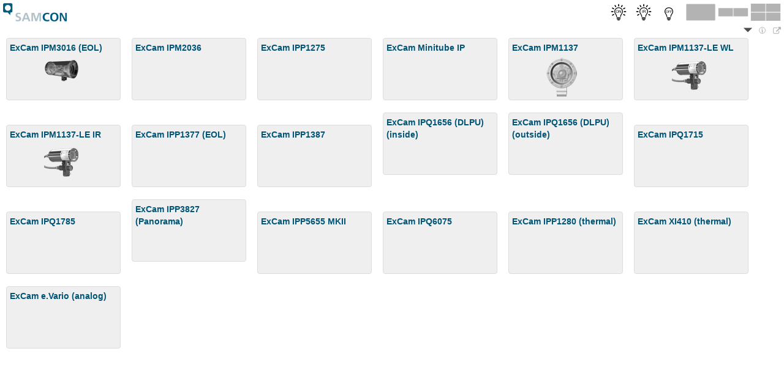

--- FILE ---
content_type: text/html
request_url: http://demo.samcon.eu/cameras.txt
body_size: 4897
content:
excam_ipm3016_EOL    ; http://demo.samcon.eu:8047/ ; ExCam IPM3016 (EOL) ; https://www.samcon.eu/de/produkte/netzwerk/excam-ipm3016/ ; https://www.samcon.eu/en/products/network/excam-ipm3016/ ; https://www.samcon.eu/fileadmin/user_upload/ExCamIPM3014.png
excam_ipm2036    ; http://demo.samcon.eu:8053/ ; ExCam IPM2036           ; https://www.samcon.eu/de/produkte/netzwerk/excam-ipm2036/ ; https://www.samcon.eu/en/products/network/excam-ipm2036/ ; https://www.samcon.eu/fileadmin/user_upload/IPM114x.png
excam_ipp1275    ; http://demo.samcon.eu:7985/ ; ExCam IPP1275           ; https://www.samcon.eu/de/produkte/netzwerk/excam-ipp1275/ ; https://www.samcon.eu/en/products/network/excam-ipp1275/ ; https://www.samcon.eu/fileadmin/user_upload/ExCam-SUFA1080.png
excam_minitube_ip	 ; http://demo.samcon.eu:8159/ ; ExCam Minitube IP	 ; https://www.samcon.eu/de/produkte/netzwerk/excam-minitube-ip/ ; https://www.samcon.eu/en/products/network/excam-minitube-ip/ ; https://www.samcon.eu/fileadmin/user_upload/IPM114x.png
excam_ipm1137	 ; http://demo.samcon.eu:8055/ ; ExCam IPM1137			 ; https://www.samcon.eu/de/produkte/netzwerk/excam-ipm1137/ ; https://www.samcon.eu/en/products/network/excam-ipm1137/ ; https://www.samcon.eu/fileadmin/user_upload/ExCamIP1365.png
excam_ipm1137_le_wl ; http://demo.samcon.eu:8157/ ; ExCam IPM1137-LE WL  ; https://www.samcon.eu/de/produkte/netzwerk/excam-ipm1137-le/ ; https://www.samcon.eu/en/products/network/excam-ipm1137-le/ ; https://www.samcon.eu/fileadmin/user_upload/ExCam_IPM1137-le.png
excam_ipm1137_le_ir ; http://demo.samcon.eu:8158/ ; ExCam IPM1137-LE IR  ; https://www.samcon.eu/de/produkte/netzwerk/excam-ipm1137-le/ ; https://www.samcon.eu/en/products/network/excam-ipm1137-le/ ; https://www.samcon.eu/fileadmin/user_upload/ExCam_IPM1137-le.png
excam_ipp1377_EOL    ; http://demo.samcon.eu:8043/ ; ExCam IPP1377 (EOL) ; https://www.samcon.eu/de/produkte/netzwerk/excam-ipp1377/ ; https://www.samcon.eu/en/products/network/excam-ipp1377/ ; https://www.samcon.eu/fileadmin/user_upload/ExCamIPQ1765.PNG
excam_ipp1387    ; http://demo.samcon.eu:8082/ ; ExCam IPP1387           ; https://www.samcon.eu/de/produkte/netzwerk/excam-ipp1387/ ; https://www.samcon.eu/en/products/network/excam-ipp1387/ ; https://www.samcon.eu/fileadmin/user_upload/ExCamIPQ1765.PNG
excam_ipq1656_in    ; http://demo.samcon.eu:8104/ ; ExCam IPQ1656 (DLPU) (inside) ; https://www.samcon.eu/de/produkte/netzwerk/excam-ipq1656/ ; https://www.samcon.eu/en/products/network/excam-ipq1615/ ; https://www.samcon.eu/fileadmin/user_upload/ExCam-IP-Q1645.png
excam_ipq1656_out    ; http://demo.samcon.eu:8155/ ; ExCam IPQ1656 (DLPU) (outside) ; https://www.samcon.eu/de/produkte/netzwerk/excam-ipq1656/ ; https://www.samcon.eu/en/products/network/excam-ipq1615/ ; https://www.samcon.eu/fileadmin/user_upload/ExCam-IP-Q1645.png
excam_ipq1715    ; http://demo.samcon.eu:8049/ ; ExCam IPQ1715           ; https://www.samcon.eu/de/produkte/netzwerk/excam-ipq1715/ ; https://www.samcon.eu/en/products/network/excam-ipq1715/ ; https://www.samcon.eu/fileadmin/user_upload/IPM114x.png
excam_ipq1785    ; http://demo.samcon.eu:8041/ ; ExCam IPQ1785           ; https://www.samcon.eu/de/produkte/netzwerk/excam-ipq1785/ ; https://www.samcon.eu/en/products/network/excam-ipq1785/ ; https://www.samcon.eu/fileadmin/user_upload/ExCamIPQ1785.png
excam_ipp3827	 ; http://demo.samcon.eu:8227/ ; ExCam IPP3827 (Panorama) ; https://www.samcon.eu/de/produkte/netzwerk/excam-ipp3827/ ; https://www.samcon.eu/en/products/network/excam-ipp3827/ ; https://www.samcon.eu/fileadmin/user_upload/ExCam-IPP3827.png
excam_ipp5655_mkii ; http://demo.samcon.eu:8086/ ; ExCam IPP5655 MKII	 ; https://www.samcon.eu/de/produkte/netzwerk/excam-ipp5655-mkii/ ; https://www.samcon.eu/en/products/network/excam-ipp5655-mkii/ ; https://www.samcon.eu/fileadmin/user_upload/ExCam-IPP3827.png
excam_ipq6075	 ; http://demo.samcon.eu:8156/ ; ExCam IPQ6075			 ; https://www.samcon.eu/de/produkte/netzwerk/excam-ipq6075/ ; https://www.samcon.eu/en/products/network/excam-ipq6075/ ; https://www.samcon.eu/fileadmin/user_upload/ExCamIPP5635.png
excam_ipp1280    ; http://demo.samcon.eu:8052/ ; ExCam IPP1280 (thermal) ; https://www.samcon.eu/de/produkte/netzwerk/excam-ipp1280/ ; https://www.samcon.eu/en/products/network/excam-ipp1280/ ; https://www.samcon.eu/fileadmin/user_upload/ExCam-SUFA1080.png
excam_xi410		 ; http://demo.samcon.eu:8034/ ; ExCam XI410 (thermal) 	 ; https://www.samcon.eu/de/produkte/netzwerk/excam-xi410/ 	 ; https://www.samcon.eu/en/products/network/excam-xi410/	; https://www.samcon.eu/fileadmin/user_upload/ExCam-SUFA1080.png
excam_evario     ; http://demo.samcon.eu:8054/ ; ExCam e.Vario (analog)  ; https://www.samcon.eu/de/produkte/analog/excam-evario/    ; https://www.samcon.eu/en/products/analog/excam-evario/   ; https://www.samcon.eu/fileadmin/user_upload/T08-vario.png